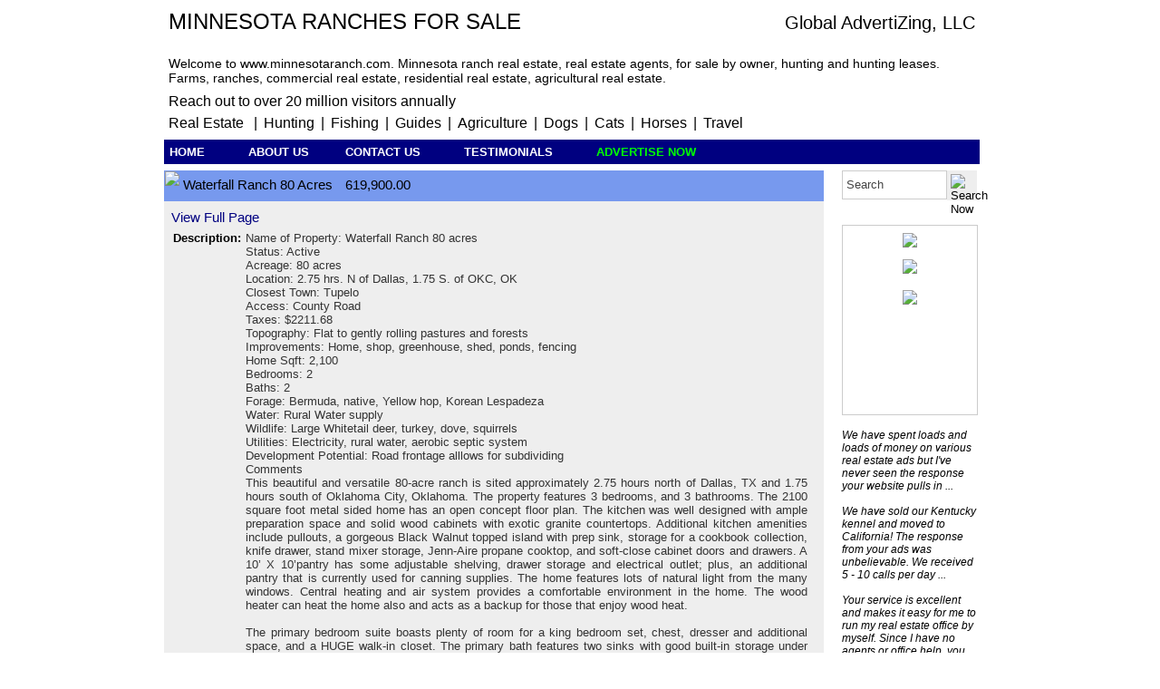

--- FILE ---
content_type: text/html; charset=ISO-8859-1
request_url: http://minnesotaranch.com/
body_size: 28844
content:
<!DOCTYPE html>
<html>
<head>
 <meta charset="UTF-8">
 <meta name="keywords" content="Minnesota ranch, minnesotaranch, www.minnesotaranch.com,  cattle ranches, cattle farms, ranches, hunting leases, directories, directory, hunting land, Minnesota ranch real estate, ranches for sale, ranch real estate for sale, hunting real estate, farms, ranches, ranch property, ">
 <meta name="description" content="Minnesota ranches for sale. A global network directory of 
Minnesota ranches and farm real estate for sale or lease or for hunting. Farms and ranches.">
 <meta http-equiv="Content-Type" content="text/html;">
 <title>Minnesota ranch, minnesotaranch, www.minnesotaranch.com </title>
 <link rel="stylesheet" type="text/css" href="/index.css" />
 <link rel="stylesheet" type="text/css" href="/common.css" />
 <script type="text/javascript" src="/index.js"></script>
 <script type="text/javascript" src="/common.js"></script>
 <link rel="shortcut icon" href="/favicon.ico" type="image/x-icon" />
 <link rel="stylesheet" type="text/css" href="/js/highslide/highslide.css" />
 <script type="text/javascript" src="/js/highslide/highslide-with-html.js"></script>
<script type="text/javascript">
 hs.showCredits = false;
 hs.graphicsDir = '/js/highslide/graphics/';
</script>
 <script type="text/javascript">
  hs.preserveContent = false;
 </script>
</head>
<body >

<div id="Cpopup">
 <div class="Cpopupdiv">
  <div class="Cpopuptable">
   <div class="Cpopuprow">
    <div id="Cpopupcell">
     <img src="/icons/loading.gif">
    </div>
   </div>
  </div>
 </div>
</div>

<div id="wrap">
 <div id="header3">
  
  <div style="clear:both;">
   <div style="float:left; font-size:24px; text-transform:uppercase;">Minnesota ranches for sale</div>
   <div style="float:right;">
    <div style="float:left; padding-top:4px;
     font-size: 20px;"><a href="http://www.globaladvertizing.com"
     title="Information">Global AdvertiZing, LLC</a></div>
   </div>
  </div>

    <div style="clear:both; float:left; padding-bottom:8px; font-size: 14px; color:#ffffff;">This domain may be for sale or lease! <span style="cursor:pointer; color:#ffffff" onclick="contact('0001');">CLICK HERE</span></div>

  <div style="clear:both; float:left; padding-bottom:3px; font-size: 14px;">Welcome to www.minnesotaranch.com. Minnesota ranch real estate, real estate agents, for sale by owner, hunting and hunting leases. Farms, ranches, commercial real estate, residential real estate, agricultural real estate. </div>

  <div style="clear:both; padding-top:6px; font-size: 16px;">
   Reach out to over 20 million visitors annually</div>
  <div style="padding-top:6px; padding-bottom:4px; font-size: 16px;">
   <a href="http://www.land6.com" title="Real Estate"
      style="font-size:1.0em; cursor:pointer; padding-right:7px;">Real Estate</a> |
   <a href="http://www.hunting6.com" class="C" title="Hunting">Hunting</a> |
   <a href="http://www.fishing6.com" class="C" title="Fishing">Fishing</a> |
   <a href="http://www.guide6.com" class="C" title="Guides">Guides</a> |
   <a href="http://www.agriculture6.com" class="C" title="Farming">Agriculture</a> |
   <a href="http://www.dogs5.net" class="C" title="Dogs">Dogs</a> |
   <a href="http://www.cats5.net" class="C" title="Cats">Cats</a> |
   <a href="http://www.horses5.com" class="C" title="Horses">Horses</a> |
   <a href="http://www.travel6.org" class="C" title="Travel">Travel</a>
  </div>
 </div>
 <div id="toolbar">
  <div>
   <span style="width:100px;"><a class="B" href="http://minnesotaranch.com" title="Home">HOME</a></span>
   <span style="padding-left:32px; width:100px;"><a class="B" href="/about/" title=" About Us"
    onclick="return hs.htmlExpand(this, {objectType: 'iframe', width:550})">ABOUT US</a></span>

   <span style="width:10px;">&nbsp;&nbsp;&nbsp;&nbsp;&nbsp;</span>
   <span class="contactbutton" onclick="contact('0000');">CONTACT US</span>

   <span style="padding-left:32px; width:100px;"><a class="B" href="/testimonials/index.html"
    title="Testimonials"
    onclick="return hs.htmlExpand(this, {objectType: 'iframe', width:720})">TESTIMONIALS</a></span>
   <span style="padding-left:32px; width:100px;"><a class="D" href="https://myads.globaladvertizing.com/signup/" title="Advertise Now">ADVERTISE NOW</a></span>

  </div>
 </div>
 <div style="padding-top:7px;"></div>
 
 <div id="content">
  
 <div id="wrap">
  <div class="adtitle2">
   <div style="display:block; height:32px; vertical-align:middle; width:100%;">
    <img src="/icons/new.png" style="height:32px; vertical-align:middle;">
    <span>Waterfall Ranch 80 Acres</span>
    <span style="padding-left:10px;">619,900.00</span>
   </div>
  </div>
  <div id="content2">
   <div id="fullad2">
    <div style="clear:both; padding-top:10px;">
     <div style="width:100%; padding-left:8px;">
      <div style="float:left;">
       <a href="http://www.oklahomahome.net/real-estate/oklahoma/7363/" style="font-size:11pt; color:#000080;
        title="Full Details">View Full Page</a>
      </div>
     </div>
    </div>
    <div style="clear:both; padding-top:7px;">
     <div class="adline1">Description:</div>
     <div style="float:left; width:620px; padding-left:5px; text-align:justify">
      <p class="p1">Name of Property: Waterfall Ranch 80 acres<br>Status: Active<br>Acreage: 80 acres<br>Location: 2.75 hrs. N of Dallas, 1.75 S. of OKC, OK<br>Closest Town: Tupelo<br>Access: County Road<br>Taxes: $2211.68<br>Topography: Flat to gently rolling pastures and forests<br>Improvements: Home, shop, greenhouse, shed, ponds, fencing<br>Home Sqft: 2,100<br>Bedrooms: 2<br>Baths: 2<br>Forage: Bermuda, native, Yellow hop, Korean Lespadeza<br>Water: Rural Water supply<br>Wildlife: Large Whitetail deer, turkey, dove, squirrels<br>Utilities: Electricity, rural water, aerobic septic system<br>Development Potential: Road frontage alllows for subdividing<br>Comments<br>This beautiful and versatile 80-acre ranch is sited approximately 2.75 hours north of Dallas, TX and 1.75 hours south of Oklahoma City, Oklahoma.  The property features 3 bedrooms, and 3 bathrooms.  The 2100 square foot metal sided home has an open concept floor plan.  The kitchen was well designed with ample preparation space and solid wood cabinets with exotic granite countertops.  Additional kitchen amenities include pullouts, a gorgeous Black Walnut topped island with prep sink, storage for a cookbook collection, knife drawer, stand mixer storage, Jenn-Aire propane cooktop, and soft-close cabinet doors and drawers.   A 10’ X 10’pantry has some adjustable shelving, drawer storage and electrical outlet; plus, an additional pantry that is currently used for canning supplies. The home features lots of natural light from the many windows.  Central heating and air system provides a comfortable environment in the home.  The wood heater can heat the home also and acts as a backup for those that enjoy wood heat.<br><br>The primary bedroom suite boasts plenty of room for a king bedroom set, chest, dresser and additional space, and a HUGE walk-in closet. The primary bath features two sinks with good built-in storage under the sinks with a cabinet tower separating the two.  The nice size, handicap accessible, tiled shower features storage cubbies and dual shower heads.<br><br>The hall bath features tiled flooring, shower/tub combination and a closet.<br><br>The home also features three-foot doors throughout, except for one closet door.  The interior walls are a combination of sheet rock and tongue and groove pine.  The 14’ X 70” covered patio across the full back of the home provides many outdoor living options from sitting and watching the wildlife, overlooking the pasture and garden, outdoor grilling, etc.  Two of the bedrooms are in the house and a one bedroom one bath living quarters is in the shop.<br><br>The shop is fully insulated with a guest quarter that includes a bedroom, closet and large three-quarter bath with additional storage space. Three overhead doors (9’X7’9”) and two walk-in doors give good access to the shop.  There is also overhead storage, 3’X30’ and 8’X10’.<br><br>Additional amenities include an RV Hookup, and a 12’X12’ green house with equipment shed built on, and an additional storage shed. The garden is approximately ¼ acre presently, with deer resistant fencing.  Two Asparagus beds are already producing. <br><br>The land consists of open pasture and forests made up primarily of hardwoods.  Water for livestock and wildlife is in the form of a pond and a seasonal stream.  The seasonal stream has a waterfall during the rainy season that is approximately six feet tall.  The entire perimeter of the property is fenced and the fencing is in good condition.  This property is both functional and aesthetically pleasing.  The trail system through the property provides access around and through the land as well as a scenic experience of wildlife, forage, wildflowers and beautiful Oaks and hardwoods. <br><br>To view this exceptional ranch or if you have questions, please call Sandy Brock Bahe at 918-470-4710 or Toll Free at 844-WCR-LAND. </p>
     </div>
    </div>
    <div style="clear:both; padding-top:7px">
     <div style="float:left;">
      <div class="adline1">City:</div>
      <div class="adline2">Tupelo</div>
      <div class="adline3">State:</div>
      <div class="adline2">Oklahoma</div>
     </div>
     <div style="float:right;">
      <div class="adline3">Country:</div>
      <div class="adline2">United States</div>
     </div>
    </div>
    <div style="clear:both; padding-top:7px;">
     <div style="float:left;">
      <div class="adline1">Email:</div>
      <div class="adline2"><span class="contactseller" onclick="contact(7363);">Contact Seller</span></div>
     </div>
     <div style="float:right;">
      <div class="adline3">Phone:</div>
      <div class="adline2">918-426-6006</div>
     </div>
    </div>
    <div style="clear:both; padding-top:7px;">
     <div class="adline1">Website:</div>
     <div style="float:left; width:620px; padding-left:5px; text-align:justify"><a href="http://www.WorldClassRanches.com" title="Seller's Website" style="color: #000080;" target="_blank">www.WorldClassRanches.com</a></div>
    </div>
    <div style="clear:both; padding-top:7px;">
     <div class="adline1">Photos:</div>
     <div style="float:left; width:620px; padding-left:5px; padding-bottom:5px; font-size:3pt;">
      
    <a href="/icons/u/1686250160WDMWN7.jpeg" class="highslide"
     onclick="return hs.expand(this)">
     <img src="/icons/u/s.1686250160WDMWN7.jpeg" class="P" alt="photo" title="Preview"></a>
    
    
    <a href="/icons/u/1686250251D8ZCPC.jpeg" class="highslide"
     onclick="return hs.expand(this)">
     <img src="/icons/u/s.1686250251D8ZCPC.jpeg" class="P" alt="photo" title="Preview"></a>
    
    
    <a href="/icons/u/1686250256FPKVDG.jpeg" class="highslide"
     onclick="return hs.expand(this)">
     <img src="/icons/u/s.1686250256FPKVDG.jpeg" class="P" alt="photo" title="Preview"></a>
    
    
    <a href="/icons/u/1686250260RNDCBK.jpeg" class="highslide"
     onclick="return hs.expand(this)">
     <img src="/icons/u/s.1686250260RNDCBK.jpeg" class="P" alt="photo" title="Preview"></a>
    
    
    <a href="/icons/u/16862502634M57AX.jpeg" class="highslide"
     onclick="return hs.expand(this)">
     <img src="/icons/u/s.16862502634M57AX.jpeg" class="P" alt="photo" title="Preview"></a>
    
    
    <a href="/icons/u/168625026885AZ7G.jpeg" class="highslide"
     onclick="return hs.expand(this)">
     <img src="/icons/u/s.168625026885AZ7G.jpeg" class="P" alt="photo" title="Preview"></a>
    
    
    <a href="/icons/u/168625032527P2SP.jpeg" class="highslide"
     onclick="return hs.expand(this)">
     <img src="/icons/u/s.168625032527P2SP.jpeg" class="P" alt="photo" title="Preview"></a>
    
    
    <a href="/icons/u/1686250520WBMTTN.jpeg" class="highslide"
     onclick="return hs.expand(this)">
     <img src="/icons/u/s.1686250520WBMTTN.jpeg" class="P" alt="photo" title="Preview"></a>
    
    
    <a href="/icons/u/1686250524JNDY62.jpeg" class="highslide"
     onclick="return hs.expand(this)">
     <img src="/icons/u/s.1686250524JNDY62.jpeg" class="P" alt="photo" title="Preview"></a>
    
    
    <a href="/icons/u/1686250528DKR76K.jpeg" class="highslide"
     onclick="return hs.expand(this)">
     <img src="/icons/u/s.1686250528DKR76K.jpeg" class="P" alt="photo" title="Preview"></a>
    
    
     </div>
    </div>
    <div style="clear:both; padding-top:6px;">
    </div>
   </div>
  </div>
 </div>
 <div style="clear:both; padding-top:6px;"></div>

 <div id="wrap">
  <div class="adtitle2">
   <div style="display:block; height:32px; vertical-align:middle; width:100%;">
    <img src="/icons/new.png" style="height:32px; vertical-align:middle;">
    <span>Salt Creek Ranch 250 Acres M/L</span>
    <span style="padding-left:10px;">950,000.00</span>
   </div>
  </div>
  <div id="content2">
   <div id="fullad2">
    <div style="clear:both; padding-top:10px;">
     <div style="width:100%; padding-left:8px;">
      <div style="float:left;">
       <a href="http://www.oklahomahome.net/real-estate/oklahoma/7374/" style="font-size:11pt; color:#000080;
        title="Full Details">View Full Page</a>
      </div>
     </div>
    </div>
    <div style="clear:both; padding-top:7px;">
     <div class="adline1">Description:</div>
     <div style="float:left; width:620px; padding-left:5px; text-align:justify">
      <p class="p1">Property Details<br>Name of Property: Salt Creek Ranch 250 acres m/l<br>Acreage: 250 acres<br>Location: 3 hrs. N of Dallas, TX, 2 hrs. S. of OKC, OK<br>Closest Town: Kiowa, Oklahoma<br>Access: 3.5 miles of Gravel county road<br>Taxes: $424.92/year<br>Topography: Gently rolling pastures and forests<br>Improvements: Home, barns, ponds, fencing, roads & trails<br>Home Sqft: 2,240<br>Bedrooms: 4<br>Baths: 2<br>Forage: Bermuda. clovers, Japanese lespedeza, native<br>Capacity: 30 Pair<br>Water: 10 ponds, Salt Creek<br>Wildlife: Whitetail deer, turkey, squirrels, dove, etc.<br>Utilities: Electricity, septic, propane<br>Comments<br>Salt Creek Ranch Description<br><br>This 250-acre ranch consists of about 140 acres of gently rolling pastures with the balance being lightly to heavily forested.  Nine pastures allow for grazing rotation.  The 10 ponds provide ample water for livestock and wildlife.  At least one of the ponds is spring fed.  Many of the ponds are stocked with fish.  There is also one spring on the west side of the ranch.  Two barns and working pens are in place, as well as a mobile home for guests, ranch hand or rental.  Forage consists of a good mix of cool and warm season grasses including Bermuda Grass, Native Grasses, Clovers, Japanese Lespedeza, and some Fescue.  The property is aesthetically beautiful and diverse.  The ranch is home to Whitetail Deer, Turkey, Dove, Squirrels and other indigenous wildlife. <br><br>The one-story ranch home was originally constructed in 1906 and the owner spared no expense completing a beautiful and dramatic remodel.  The 2240 square feet features four bedrooms and two full bathrooms.  The very large kitchen/living/dining room has cathedral and beamed ceilings and a large wood burning fireplace with blowers.  The flooring is tile, most of the counter tops are tile with some being laminate.   Gorgeous woodwork gives the home warmth and an inviting ambience.  Central Heat and Air conditioning, built-in storage, and solid wood doors and trim add to the already impressive features.  The primary bedrooms sports a massive walk in closet.  Many large trees provide shade on the west and south side of the house.  A large patio off the south side affords a nice outdoor living area for relaxing and grilling under the trees.  The exterior of the home is low maintenance stone with aluminum trim.  This home will receive rave reviews from your guests. <br><br>There is a good road and trail system through most of the ranch allowing ease of access in autos or SUVs. You will enjoy having guests out to visit and explore the property.  <br><br>Location from:<br><br>Kiowa, OK—13 miles<br><br>Coalgate, OK—22 miles<br><br>McAlester, OK –25 miles<br><br>Ada, OK—52 miles<br><br>Dallas, TX—3 hours<br><br>Oklahoma City, OK—2 hours<br><br>Amarillo, TX—6 hours<br><br>Denton, TX—2 hours 45 minutes<br><br>Ft. Smith, AR—2 hours<br><br>Topeka, KS—6 hours<br><br>For additional information or to view this exceptional property call Sandy Brock Bahe at (918) 426-4710 or toll free at 844-WCR-LAND</p>
     </div>
    </div>
    <div style="clear:both; padding-top:7px">
     <div style="float:left;">
      <div class="adline1">City:</div>
      <div class="adline2">Kiowa</div>
      <div class="adline3">State:</div>
      <div class="adline2">Oklahoma</div>
     </div>
     <div style="float:right;">
      <div class="adline3">Country:</div>
      <div class="adline2">United States</div>
     </div>
    </div>
    <div style="clear:both; padding-top:7px;">
     <div style="float:left;">
      <div class="adline1">Email:</div>
      <div class="adline2"><span class="contactseller" onclick="contact(7374);">Contact Seller</span></div>
     </div>
     <div style="float:right;">
      <div class="adline3">Phone:</div>
      <div class="adline2">918-426-6006</div>
     </div>
    </div>
    <div style="clear:both; padding-top:7px;">
     <div class="adline1">Website:</div>
     <div style="float:left; width:620px; padding-left:5px; text-align:justify"><a href="http://www.WorldClassRanches.com" title="Seller's Website" style="color: #000080;" target="_blank">www.WorldClassRanches.com</a></div>
    </div>
    <div style="clear:both; padding-top:7px;">
     <div class="adline1">Photos:</div>
     <div style="float:left; width:620px; padding-left:5px; padding-bottom:5px; font-size:3pt;">
      
    <a href="/icons/u/1688401474S6KUP5.jpg" class="highslide"
     onclick="return hs.expand(this)">
     <img src="/icons/u/s.1688401474S6KUP5.jpg" class="P" alt="photo" title="Preview"></a>
    
    
    <a href="/icons/u/16884014784JDGHB.jpg" class="highslide"
     onclick="return hs.expand(this)">
     <img src="/icons/u/s.16884014784JDGHB.jpg" class="P" alt="photo" title="Preview"></a>
    
    
    <a href="/icons/u/1688401556MZ7CDJ.jpg" class="highslide"
     onclick="return hs.expand(this)">
     <img src="/icons/u/s.1688401556MZ7CDJ.jpg" class="P" alt="photo" title="Preview"></a>
    
    
    <a href="/icons/u/1688401560SZZVHR.jpg" class="highslide"
     onclick="return hs.expand(this)">
     <img src="/icons/u/s.1688401560SZZVHR.jpg" class="P" alt="photo" title="Preview"></a>
    
    
    <a href="/icons/u/1688401565ATSDTH.jpg" class="highslide"
     onclick="return hs.expand(this)">
     <img src="/icons/u/s.1688401565ATSDTH.jpg" class="P" alt="photo" title="Preview"></a>
    
    
    <a href="/icons/u/1688401632BVYPPU.jpg" class="highslide"
     onclick="return hs.expand(this)">
     <img src="/icons/u/s.1688401632BVYPPU.jpg" class="P" alt="photo" title="Preview"></a>
    
    
    <a href="/icons/u/1688401636MH33Y7.jpg" class="highslide"
     onclick="return hs.expand(this)">
     <img src="/icons/u/s.1688401636MH33Y7.jpg" class="P" alt="photo" title="Preview"></a>
    
    
    <a href="/icons/u/1688402037HVZF67.jpg" class="highslide"
     onclick="return hs.expand(this)">
     <img src="/icons/u/s.1688402037HVZF67.jpg" class="P" alt="photo" title="Preview"></a>
    
    
    <a href="/icons/u/1688402044AU6BE2.jpg" class="highslide"
     onclick="return hs.expand(this)">
     <img src="/icons/u/s.1688402044AU6BE2.jpg" class="P" alt="photo" title="Preview"></a>
    
    
    <a href="/icons/u/1688402049CPK82Y.jpg" class="highslide"
     onclick="return hs.expand(this)">
     <img src="/icons/u/s.1688402049CPK82Y.jpg" class="P" alt="photo" title="Preview"></a>
    
    
    <a href="/icons/u/1688402056ATS5U6.jpg" class="highslide"
     onclick="return hs.expand(this)">
     <img src="/icons/u/s.1688402056ATS5U6.jpg" class="P" alt="photo" title="Preview"></a>
    
    
    <a href="/icons/u/1688402062MF58B4.jpg" class="highslide"
     onclick="return hs.expand(this)">
     <img src="/icons/u/s.1688402062MF58B4.jpg" class="P" alt="photo" title="Preview"></a>
    
    
    <a href="/icons/u/1688402068B454AP.jpg" class="highslide"
     onclick="return hs.expand(this)">
     <img src="/icons/u/s.1688402068B454AP.jpg" class="P" alt="photo" title="Preview"></a>
    
    
    <a href="/icons/u/16884020756DVZU2.jpg" class="highslide"
     onclick="return hs.expand(this)">
     <img src="/icons/u/s.16884020756DVZU2.jpg" class="P" alt="photo" title="Preview"></a>
    
    
     </div>
    </div>
    <div style="clear:both; padding-top:6px;">
    </div>
   </div>
  </div>
 </div>
 <div style="clear:both; padding-top:6px;"></div>

  <div class="adtitle">Rouse Road Ranch 405 acres</div>
  <div class="adpbox"><a href="http://www.oklahomahome.net/Real-Estate/McAlester-15hrs-S-of-Tulsa-OK/7403/" title="View Full Advertisement"><img src="/icons/u/s.1701877956DKVDG4.jpeg" class="adphoto"></a></div>
  <div class="addesc">
   <div style="float:left; font-size:11pt; font-weight:600;">McAlester, Oklahoma</div>
   <div style="float:right; font-weight:600;">1,215,000.00</div>
   <div style="clear:both; height:56px; padding-top:2px;">Name of Property: Rouse Road Ranch 405 acres
Status: New
Acreage: 405 acres
Location: 1.75 hrs. S. of Tulsa, OK; 3 hrs N of Dallas
Closest Town: McAlester, OK
Access: 3 county roads
Taxes: $$592.00/2022
Topography: Flat to hilly
Improvements: Fencing, ponds ...</div>
   <div class="adline">
    <img src="/icons/arrow.png" style="width:17px;"><img src="/icons/arrow.png" style="width:17px;">
</div>
   <div class="adline"><a href="http://www.oklahomahome.net/Real-Estate/McAlester-15hrs-S-of-Tulsa-OK/7403/" style="font-size:11pt; color:#000000; font-weight: bold;" title="Full Details">&nbsp;CLICK HERE TO VIEW FULL AD&nbsp;&nbsp;</a></div>
   <div style="float:right; padding-bottom:6px;"></div>
  </div>
  <div style="clear:both; padding-top:5pt;"></div>
  <div class="adtitle">Little Sallisaw Creek Hunting Ranch 438.83 Acres</div>
  <div class="adpbox"><a href="http://www.oklahomahome.net/Real-Estate/Sallisaw-80-mi-Bentonville-AR/7490/" title="View Full Advertisement"><img src="/icons/u/s.174499239452J2J3.jpeg" class="adphoto"></a></div>
  <div class="addesc">
   <div style="float:left; font-size:11pt; font-weight:600;">Sallisaw, Oklahoma</div>
   <div style="float:right; font-weight:600;">3,995,000</div>
   <div style="clear:both; height:56px; padding-top:2px;">Property Details
Name of Property: Little Sallisaw Creek Hunting Ranch 438.83 Acres
Acreage: 438.83 Acres
Location: 265 mi. to Dallas, TX; 80 mi. Bentonville, AR
Closest Town: Sallisaw, OK
Access: Deeded Easement
Topography: Rolling forested hills & creek bottom ...</div>
   <div class="adline">
    <img src="/icons/arrow.png" style="width:17px;"><img src="/icons/arrow.png" style="width:17px;">
</div>
   <div class="adline"><a href="http://www.oklahomahome.net/Real-Estate/Sallisaw-80-mi-Bentonville-AR/7490/" style="font-size:11pt; color:#000000; font-weight: bold;" title="Full Details">&nbsp;CLICK HERE TO VIEW FULL AD&nbsp;&nbsp;</a></div>
   <div style="float:right; padding-bottom:6px;"></div>
  </div>
  <div style="clear:both; padding-top:5pt;"></div>
  <div class="adtitle">Deep Branch Creek Hunting Ranch 635 acres-SKB</div>
  <div class="adpbox"><a href="http://www.oklahomaland.net/Real-Estate/Gore-Muskogee/7311/" title="View Full Advertisement"><img src="/icons/u/s.1664979768TW5UMZ.png" class="adphoto"></a></div>
  <div class="addesc">
   <div style="float:left; font-size:11pt; font-weight:600;">Gore, Oklahoma</div>
   <div style="float:right; font-weight:600;">1669500.00</div>
   <div style="clear:both; height:56px; padding-top:2px;">Name of Property: Deep Branch Creek Hunting Ranch 635 acres-SKB
Acreage: 635 Acres
Location: 30 Minutes from Muskogee, OK
Closest Town: Gore
Access: County road
Taxes: $ 575.85
Topography: Rolling wooded terrain with some plateaus
Improvements: Rustic cabin, electric, ...</div>
   <div class="adline">
    <img src="/icons/arrow.png" style="width:17px;"><img src="/icons/arrow.png" style="width:17px;">
</div>
   <div class="adline"><a href="http://www.oklahomaland.net/Real-Estate/Gore-Muskogee/7311/" style="font-size:11pt; color:#000000; font-weight: bold;" title="Full Details">&nbsp;CLICK HERE TO VIEW FULL AD&nbsp;&nbsp;</a></div>
   <div style="float:right; padding-bottom:6px;"></div>
  </div>
  <div style="clear:both; padding-top:5pt;"></div>
  <div class="adtitle">North Dakota ranch cabin, www.heartrivercabin.com</div>
  <div class="adpbox"><a href="http://www.northdakotahunt.com/Real-Estate/Carson-Bismarck/7510/" title="View Full Advertisement"><img src="/icons/u/s.1762656731FGT8GX.jpg" class="adphoto"></a></div>
  <div class="addesc">
   <div style="float:left; font-size:11pt; font-weight:600;">Carson, North Dakota</div>
   <div style="float:right; font-weight:600;">701-622-3261</div>
   <div style="clear:both; height:56px; padding-top:2px;">North Dakota ranch cabin, southwest. Heart River Cabin. A quiet, beautiful place along the Heart River in Southwestern North Dakota. 60 miles southwest of Bismarck. 2000 acres. Fishing, hunting, horseback riding, swimming and tubing on the river, bird watching. Peace, ...</div>
   <div class="adline">
    <img src="/icons/arrow.png" style="width:17px;"><img src="/icons/arrow.png" style="width:17px;">
</div>
   <div class="adline"><a href="http://www.northdakotahunt.com/Real-Estate/Carson-Bismarck/7510/" style="font-size:11pt; color:#000000; font-weight: bold;" title="Full Details">&nbsp;CLICK HERE TO VIEW FULL AD&nbsp;&nbsp;</a></div>
   <div style="float:right; padding-bottom:6px;"></div>
  </div>
  <div style="clear:both; padding-top:5pt;"></div>
  <div id="footerT">
   
  </div>
  <div id="footerB">
   Global AdvertiZing, LLC - 6358 111th Ave Southwest - New England, ND 58647 - (701) 579-4298<br>
    Copyright &copy; 1999 - 2026 All Rights Reserved&nbsp;&nbsp;<a href="http://www.globaladvertizing.com/disclaimer.htm"
    style="color:#000080;" target="_blank">Disclaimer - Terms of Use</a>
<br><a style="color:#ffffff;" href="https://myads.globaladvertizing.com/member/?login=1">here</a><br>
  </div>
 </div>
 
 <div id="sidebar">
  <div id="sidebarL">&nbsp;</div>
  <div id="sidebarC">
      <div style="float:left;">
   <form name="login" method="post" action="/">
    <input name="s" maxlength="25" type=text value="Search" title="Search text here" style="line-height:32px; height:32px; width:116px; padding-left:4px; border:1px solid #cccccc; color:#444444;" onfocus="if (this.value=='Search'){this.value=''}" onkeydown="if (event.keyCode == 13) { this.form.submit(); return false; }">
   </div>
   <div style="float:left;">
    <input type="image" src="/icons/mag1.png" title="Search Now" style="cursor:pointer; width:33px; height:33px; border:4px solid #eeeeee; background-color:#eeeeee;">
   </div>
   </form>
   
   <div style="clear:both; padding-top:10px;"></div>
   <div style="padding-top:8px; height:200px; border: 1px solid #cccccc;">
    <div><a href="http://www.globaladvertizing.com"><img src="/icons/global126.gif" style="border: 0px solid #ffffff;"></a></div>
    <div style="padding-top:10px;"><a href="https://myads.globaladvertizing.com/signup/" title="Advertise Now"><img src="/icons/advertise1.gif" style="border: 0px solid #ffffff;"></a></div>
    <form name="login" method="post" action="https://myads.globaladvertizing.com/member/">
    <div style="padding-top:15px;"><a href="https://myads.globaladvertizing.com/member/"><img src="/icons/login2.gif"></a></div>

   </form>
   </div>
   <div style="padding-top:15px; font-size:9pt; text-align:left;
    font-style: italic;">We have spent loads and loads of money on various real estate ads but I've never seen the
    response your website pulls in ...<br><br>We have sold our Kentucky kennel and moved to California!
    The response from your ads was unbelievable. We received 5 - 10 calls per day ...<br><br>Your service is
    excellent and makes it easy for me to run my real estate office by myself. Since I have no agents or office
    help, you guys are a great asset ...<br><br>
    <a href="https://myads.globaladvertizing.com/testimonials/index.html" title="Testimonials"
     onclick="return hs.htmlExpand(this, {objectType: 'iframe', width:720})"
     style="text-decoration: none; cursor:pointer; color: #0000b0; font-style: italic; font-size: 11px;">
     More Testimonials...</a>
   </div>
  </div>
  <div id="sidebarR">&nbsp;</div>
 </div>
</div>
</body>
</html>